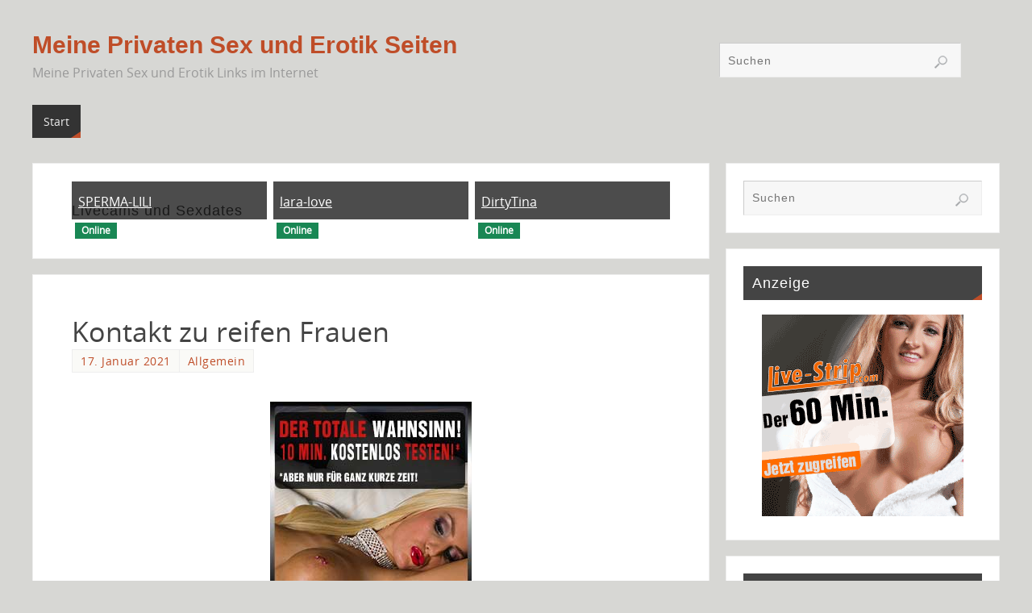

--- FILE ---
content_type: text/html; charset=UTF-8
request_url: https://www.privat-24.com/wp-admin/admin-ajax.php
body_size: 354
content:
{"display":"<p class=\"cptch_block\"><span class=\"cptch_title cptch_to_remove\">Bitte die Aufgabe l\u00f6sen!<span class=\"required\"> *<\/span><\/span><span id=\"cptch_time_limit_notice_11\" class=\"cptch_time_limit_notice cptch_to_remove\">Time limit exceeded. Please complete the captcha once again.<\/span><span class=\"cptch_wrap cptch_math_actions\">\n\t\t\t\t<label class=\"cptch_label\" for=\"cptch_input_11\"><span class=\"cptch_span\">5<\/span>\n\t\t\t\t<span class=\"cptch_span\">&nbsp;&#43;&nbsp;<\/span>\n\t\t\t\t<span class=\"cptch_span\">1<\/span>\n\t\t\t\t<span class=\"cptch_span\">&nbsp;=&nbsp;<\/span>\n\t\t\t\t<span class=\"cptch_span\"><input id=\"cptch_input_11\" class=\"cptch_input cptch_wp_comments\" type=\"text\" autocomplete=\"off\" name=\"cptch_number\" value=\"\" maxlength=\"2\" size=\"2\" aria-required=\"true\" required=\"required\" style=\"margin-bottom:0;display:inline;font-size: 12px;width: 40px;\" \/><\/span><input type=\"hidden\" name=\"cptch_result\" value=\"Bno=\" \/><input type=\"hidden\" name=\"cptch_time\" value=\"1768878006\" \/><input type=\"hidden\" name=\"cptch_form\" value=\"wp_comments\" \/>\n\t\t\t\t<\/label><span class=\"cptch_reload_button_wrap hide-if-no-js\">\n\t\t\t\t\t<noscript>\n\t\t\t\t\t\t<style type=\"text\/css\">\n\t\t\t\t\t\t\t.hide-if-no-js {\n\t\t\t\t\t\t\t\tdisplay: none !important;\n\t\t\t\t\t\t\t}\n\t\t\t\t\t\t<\/style>\n\t\t\t\t\t<\/noscript>\n\t\t\t\t\t<span class=\"cptch_reload_button dashicons dashicons-update\"><\/span>\n\t\t\t\t<\/span><\/span><\/p>","limit_time":120,"id_postfix":11}

--- FILE ---
content_type: text/javascript; charset=UTF-8
request_url: https://www.frivol.com/adserver/amateurad/responsive/6001153/7797.js
body_size: 944
content:
if(document.getElementById('frv-adserver-script-bootstrap') === null) {
    document.head.insertAdjacentHTML("beforeend", `\u0020\u0020\u0020\u0020\u003Cscript\u0020src\u003D\u0022https\u003A\/\/www.frivol.com\/build\/adserver\u002Dbootstrap.9d4802e7.js\u0022\u0020id\u003D\u0022frv\u002Dadserver\u002Dscript\u002Dbootstrap\u0022\u0020defer\u003D\u0022\u0022\u003E\u003C\/script\u003E\n`);
} if(document.getElementById('frv-adserver-stylesheet-bootstrap') === null) {
    document.head.insertAdjacentHTML("beforeend", `\u0020\u0020\u0020\u0020\u003Clink\u0020rel\u003D\u0022stylesheet\u0022\u0020href\u003D\u0022https\u003A\/\/www.frivol.com\/build\/adserver\u002Dbootstrap\u002Dcss.01407bc5.css\u0022\u0020id\u003D\u0022frv\u002Dadserver\u002Dstylesheet\u002Dbootstrap\u0022\u0020defer\u003D\u0022\u0022\u003E\n`);
}
    document.write('\u0020\u0020\u0020\u0020\u003Cdiv\u0020id\u003D\u0022frv\u002D6001153\u002D7797\u002D376\u0022\u0020class\u003D\u0022frivol\u002Damateurad\u002Dcontainer\u0022\u003E\n\u0020\u0020\u0020\u0020\u0020\u0020\u0020\u0020\u003Cdiv\u0020class\u003D\u0022row\u0020gy\u002D2\u0020gx\u002D2\u0022\u003E\n\u0020\u0020\u0020\u0020\u0020\u0020\u0020\u0020\u0020\u0020\u0020\u0020\u0020\u0020\u0020\u0020\u0020\u0020\u0020\u0020\u0020\u0020\u0020\u0020\u0020\u0020\u0020\u0020\n\u0020\u0020\u0020\u0020\u003Cdiv\u0020class\u003D\u0022col\u002D6\u0020col\u002Dmd\u002D4\u0022\u003E\n\u0020\u0020\u0020\u0020\u003Cdiv\u0020class\u003D\u0022card\u002Damateur\u0020position\u002Drelative\u0022\u0020onclick\u003D\u0022window.open\u0028\u0027https\u003A\/\/www.frivol.com\/profil\/SPERMA\u002DLILI\u003Fc\u003DNjAwMTE1M3wxNDIw\u0027,\u0020\u0027_blank\u0027\u0029\u003B\u0022\u0020style\u003D\u0022background\u002Dimage\u003A\u0020url\u0028https\u003A\/\/assets.frivol.com\/mediacache\/media\/500x375\/membermedia\/58\/bd\/4c\/d9de8f5da5f0.jpg\u0029\u003B\u0022\u003E\n\u0020\u0020\u0020\u0020\u0020\u0020\u0020\u0020\u003Cspan\u0020class\u003D\u0022position\u002Dabsolute\u0020top\u002D0\u0020start\u002D0\u0020mt\u002D1\u0020ms\u002D1\u0020badge\u0020rounded\u002Dpill\u0020text\u002Dbg\u002Dsuccess\u0022\u003EOnline\u003C\/span\u003E\n\u0020\u0020\u0020\u0020\u0020\u0020\u0020\u0020\u003Cdiv\u0020class\u003D\u0022position\u002Dabsolute\u0020bottom\u002D0\u0020start\u002D0\u0020end\u002D0\u0020card\u002Damateur\u002Dfooter\u0020p\u002D2\u0020d\u002Dnone\u0020d\u002Dmd\u002Dblock\u0022\u003E\n\u0020\u0020\u0020\u0020\u0020\u0020\u0020\u0020\u0020\u0020\u0020\u0020\u003Ca\u0020href\u003D\u0022https\u003A\/\/www.frivol.com\/profil\/SPERMA\u002DLILI\u003Fc\u003DNjAwMTE1M3wxNDIw\u0022\u0020target\u003D\u0022_blank\u0022\u0020class\u003D\u0022mt\u002D1\u0020text\u002Dwhite\u0020d\u002Dinline\u002Dblock\u0020float\u002Dstart\u0020text\u002Dtruncate\u0022\u003E\n\u0020\u0020\u0020\u0020\u0020\u0020\u0020\u0020\u0020\u0020\u0020\u0020\u0020\u0020\u0020\u0020SPERMA\u002DLILI\n\u0020\u0020\u0020\u0020\u0020\u0020\u0020\u0020\u0020\u0020\u0020\u0020\u003C\/a\u003E\n\n\u0020\u0020\u0020\u0020\u0020\u0020\u0020\u0020\u0020\u0020\u0020\u0020\u0020\u0020\u0020\u0020\u0020\u0020\u0020\u0020\u0020\u0020\u0020\u0020\u0020\u0020\u0020\u0020\u003Ca\u0020href\u003D\u0022https\u003A\/\/www.frivol.com\/profil\/SPERMA\u002DLILI\u003Fc\u003DNjAwMTE1M3wxNDIw\u0022\u0020class\u003D\u0022btn\u0020btn\u002Dsuccess\u0020btn\u002Dsm\u0020text\u002Dwhite\u0020float\u002Dend\u0022\u0020target\u003D\u0022_blank\u0022\u003E\n\u0020\u0020\u0020\u0020\u0020\u0020\u0020\u0020\u0020\u0020\u0020\u0020\u0020\u0020\u0020\u0020\u0020\u0020\u0020\u0020\u003Ci\u0020class\u003D\u0022bi\u002Dchat\u002Ddots\u0022\u003E\u003C\/i\u003E\n\u0020\u0020\u0020\u0020\u0020\u0020\u0020\u0020\u0020\u0020\u0020\u0020\u0020\u0020\u0020\u0020\u0020\u0020\u0020\u0020\u003Cspan\u0020class\u003D\u0022d\u002Dnone\u0020d\u002Dxxl\u002Dinline\u0022\u003EChatten\u003C\/span\u003E\n\u0020\u0020\u0020\u0020\u0020\u0020\u0020\u0020\u0020\u0020\u0020\u0020\u0020\u0020\u0020\u0020\u003C\/a\u003E\n\u0020\u0020\u0020\u0020\u0020\u0020\u0020\u0020\u0020\u0020\u0020\u0020\u0020\u0020\u0020\u0020\u0020\u0020\u0020\u0020\u003C\/div\u003E\n\u0020\u0020\u0020\u0020\u003C\/div\u003E\n\u003C\/div\u003E\n\u0020\u0020\u0020\u0020\u0020\u0020\u0020\u0020\u0020\u0020\u0020\u0020\u0020\u0020\u0020\u0020\u0020\u0020\u0020\u0020\u0020\u0020\u0020\u0020\u0020\u0020\u0020\u0020\n\u0020\u0020\u0020\u0020\u003Cdiv\u0020class\u003D\u0022col\u002D6\u0020col\u002Dmd\u002D4\u0022\u003E\n\u0020\u0020\u0020\u0020\u003Cdiv\u0020class\u003D\u0022card\u002Damateur\u0020position\u002Drelative\u0022\u0020onclick\u003D\u0022window.open\u0028\u0027https\u003A\/\/www.frivol.com\/profil\/lara\u002Dlove\u003Fc\u003DNjAwMTE1M3wxNDIw\u0027,\u0020\u0027_blank\u0027\u0029\u003B\u0022\u0020style\u003D\u0022background\u002Dimage\u003A\u0020url\u0028https\u003A\/\/assets.frivol.com\/mediacache\/media\/500x375\/membermedia\/7b\/d1\/d5\/cef289be932f.jpg\u0029\u003B\u0022\u003E\n\u0020\u0020\u0020\u0020\u0020\u0020\u0020\u0020\u003Cspan\u0020class\u003D\u0022position\u002Dabsolute\u0020top\u002D0\u0020start\u002D0\u0020mt\u002D1\u0020ms\u002D1\u0020badge\u0020rounded\u002Dpill\u0020text\u002Dbg\u002Dsuccess\u0022\u003EOnline\u003C\/span\u003E\n\u0020\u0020\u0020\u0020\u0020\u0020\u0020\u0020\u003Cdiv\u0020class\u003D\u0022position\u002Dabsolute\u0020bottom\u002D0\u0020start\u002D0\u0020end\u002D0\u0020card\u002Damateur\u002Dfooter\u0020p\u002D2\u0020d\u002Dnone\u0020d\u002Dmd\u002Dblock\u0022\u003E\n\u0020\u0020\u0020\u0020\u0020\u0020\u0020\u0020\u0020\u0020\u0020\u0020\u003Ca\u0020href\u003D\u0022https\u003A\/\/www.frivol.com\/profil\/lara\u002Dlove\u003Fc\u003DNjAwMTE1M3wxNDIw\u0022\u0020target\u003D\u0022_blank\u0022\u0020class\u003D\u0022mt\u002D1\u0020text\u002Dwhite\u0020d\u002Dinline\u002Dblock\u0020float\u002Dstart\u0020text\u002Dtruncate\u0022\u003E\n\u0020\u0020\u0020\u0020\u0020\u0020\u0020\u0020\u0020\u0020\u0020\u0020\u0020\u0020\u0020\u0020lara\u002Dlove\n\u0020\u0020\u0020\u0020\u0020\u0020\u0020\u0020\u0020\u0020\u0020\u0020\u003C\/a\u003E\n\n\u0020\u0020\u0020\u0020\u0020\u0020\u0020\u0020\u0020\u0020\u0020\u0020\u0020\u0020\u0020\u0020\u0020\u0020\u0020\u0020\u0020\u0020\u0020\u0020\u0020\u0020\u0020\u0020\u003Ca\u0020href\u003D\u0022https\u003A\/\/www.frivol.com\/profil\/lara\u002Dlove\u003Fc\u003DNjAwMTE1M3wxNDIw\u0022\u0020class\u003D\u0022btn\u0020btn\u002Dsuccess\u0020btn\u002Dsm\u0020text\u002Dwhite\u0020float\u002Dend\u0022\u0020target\u003D\u0022_blank\u0022\u003E\n\u0020\u0020\u0020\u0020\u0020\u0020\u0020\u0020\u0020\u0020\u0020\u0020\u0020\u0020\u0020\u0020\u0020\u0020\u0020\u0020\u003Ci\u0020class\u003D\u0022bi\u002Dchat\u002Ddots\u0022\u003E\u003C\/i\u003E\n\u0020\u0020\u0020\u0020\u0020\u0020\u0020\u0020\u0020\u0020\u0020\u0020\u0020\u0020\u0020\u0020\u0020\u0020\u0020\u0020\u003Cspan\u0020class\u003D\u0022d\u002Dnone\u0020d\u002Dxxl\u002Dinline\u0022\u003EChatten\u003C\/span\u003E\n\u0020\u0020\u0020\u0020\u0020\u0020\u0020\u0020\u0020\u0020\u0020\u0020\u0020\u0020\u0020\u0020\u003C\/a\u003E\n\u0020\u0020\u0020\u0020\u0020\u0020\u0020\u0020\u0020\u0020\u0020\u0020\u0020\u0020\u0020\u0020\u0020\u0020\u0020\u0020\u003C\/div\u003E\n\u0020\u0020\u0020\u0020\u003C\/div\u003E\n\u003C\/div\u003E\n\u0020\u0020\u0020\u0020\u0020\u0020\u0020\u0020\u0020\u0020\u0020\u0020\u0020\u0020\u0020\u0020\u0020\u0020\u0020\u0020\u0020\u0020\u0020\u0020\u0020\u0020\u0020\u0020\n\u0020\u0020\u0020\u0020\u003Cdiv\u0020class\u003D\u0022col\u002D6\u0020col\u002Dmd\u002D4\u0022\u003E\n\u0020\u0020\u0020\u0020\u003Cdiv\u0020class\u003D\u0022card\u002Damateur\u0020position\u002Drelative\u0022\u0020onclick\u003D\u0022window.open\u0028\u0027https\u003A\/\/www.frivol.com\/profil\/DirtyTina\u003Fc\u003DNjAwMTE1M3wxNDIw\u0027,\u0020\u0027_blank\u0027\u0029\u003B\u0022\u0020style\u003D\u0022background\u002Dimage\u003A\u0020url\u0028https\u003A\/\/assets.frivol.com\/mediacache\/media\/500x375\/membermedia\/c7\/c6\/f1\/6f2b909c76f2.jpg\u0029\u003B\u0022\u003E\n\u0020\u0020\u0020\u0020\u0020\u0020\u0020\u0020\u003Cspan\u0020class\u003D\u0022position\u002Dabsolute\u0020top\u002D0\u0020start\u002D0\u0020mt\u002D1\u0020ms\u002D1\u0020badge\u0020rounded\u002Dpill\u0020text\u002Dbg\u002Dsuccess\u0022\u003EOnline\u003C\/span\u003E\n\u0020\u0020\u0020\u0020\u0020\u0020\u0020\u0020\u003Cdiv\u0020class\u003D\u0022position\u002Dabsolute\u0020bottom\u002D0\u0020start\u002D0\u0020end\u002D0\u0020card\u002Damateur\u002Dfooter\u0020p\u002D2\u0020d\u002Dnone\u0020d\u002Dmd\u002Dblock\u0022\u003E\n\u0020\u0020\u0020\u0020\u0020\u0020\u0020\u0020\u0020\u0020\u0020\u0020\u003Ca\u0020href\u003D\u0022https\u003A\/\/www.frivol.com\/profil\/DirtyTina\u003Fc\u003DNjAwMTE1M3wxNDIw\u0022\u0020target\u003D\u0022_blank\u0022\u0020class\u003D\u0022mt\u002D1\u0020text\u002Dwhite\u0020d\u002Dinline\u002Dblock\u0020float\u002Dstart\u0020text\u002Dtruncate\u0022\u003E\n\u0020\u0020\u0020\u0020\u0020\u0020\u0020\u0020\u0020\u0020\u0020\u0020\u0020\u0020\u0020\u0020DirtyTina\n\u0020\u0020\u0020\u0020\u0020\u0020\u0020\u0020\u0020\u0020\u0020\u0020\u003C\/a\u003E\n\n\u0020\u0020\u0020\u0020\u0020\u0020\u0020\u0020\u0020\u0020\u0020\u0020\u0020\u0020\u0020\u0020\u0020\u0020\u0020\u0020\u0020\u0020\u0020\u0020\u0020\u0020\u0020\u0020\u003Ca\u0020href\u003D\u0022https\u003A\/\/www.frivol.com\/profil\/DirtyTina\u003Fc\u003DNjAwMTE1M3wxNDIw\u0022\u0020class\u003D\u0022btn\u0020btn\u002Dsuccess\u0020btn\u002Dsm\u0020text\u002Dwhite\u0020float\u002Dend\u0022\u0020target\u003D\u0022_blank\u0022\u003E\n\u0020\u0020\u0020\u0020\u0020\u0020\u0020\u0020\u0020\u0020\u0020\u0020\u0020\u0020\u0020\u0020\u0020\u0020\u0020\u0020\u003Ci\u0020class\u003D\u0022bi\u002Dchat\u002Ddots\u0022\u003E\u003C\/i\u003E\n\u0020\u0020\u0020\u0020\u0020\u0020\u0020\u0020\u0020\u0020\u0020\u0020\u0020\u0020\u0020\u0020\u0020\u0020\u0020\u0020\u003Cspan\u0020class\u003D\u0022d\u002Dnone\u0020d\u002Dxxl\u002Dinline\u0022\u003EChatten\u003C\/span\u003E\n\u0020\u0020\u0020\u0020\u0020\u0020\u0020\u0020\u0020\u0020\u0020\u0020\u0020\u0020\u0020\u0020\u003C\/a\u003E\n\u0020\u0020\u0020\u0020\u0020\u0020\u0020\u0020\u0020\u0020\u0020\u0020\u0020\u0020\u0020\u0020\u0020\u0020\u0020\u0020\u003C\/div\u003E\n\u0020\u0020\u0020\u0020\u003C\/div\u003E\n\u003C\/div\u003E\n\u0020\u0020\u0020\u0020\u0020\u0020\u0020\u0020\u0020\u0020\u0020\u0020\u0020\u0020\u0020\u0020\u0020\u0020\u0020\u0020\u003C\/div\u003E\n\u0020\u0020\u0020\u0020\u003C\/div\u003E\n\n');
